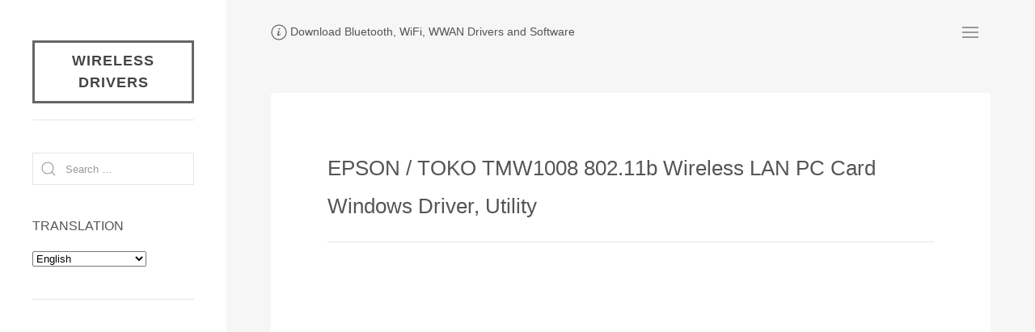

--- FILE ---
content_type: text/html; charset=UTF-8
request_url: https://www.wireless-driver.com/toko-tmw1008-wireless-windows-driver/
body_size: 9036
content:
<!DOCTYPE html><html lang="en-US"><head><meta charset="UTF-8"><meta name="viewport" content="width=device-width, initial-scale=1"><title>EPSON / TOKO TMW1008 802.11b Wireless LAN PC Card Windows Driver, Utility | Wireless Drivers</title><link rel="profile" href="http://gmpg.org/xfn/11"><meta name='robots' content='max-image-preview:large' /><link rel="alternate" type="application/rss+xml" title="Wireless Drivers &raquo; Feed" href="https://www.wireless-driver.com/feed/" /><link rel="alternate" type="application/rss+xml" title="Wireless Drivers &raquo; Comments Feed" href="https://www.wireless-driver.com/comments/feed/" /><style id='wp-img-auto-sizes-contain-inline-css' type='text/css'>img:is([sizes=auto i],[sizes^="auto," i]){contain-intrinsic-size:3000px 1500px}
/*# sourceURL=wp-img-auto-sizes-contain-inline-css */</style><style id='wp-block-library-inline-css' type='text/css'>:root{--wp-block-synced-color:#7a00df;--wp-block-synced-color--rgb:122,0,223;--wp-bound-block-color:var(--wp-block-synced-color);--wp-editor-canvas-background:#ddd;--wp-admin-theme-color:#007cba;--wp-admin-theme-color--rgb:0,124,186;--wp-admin-theme-color-darker-10:#006ba1;--wp-admin-theme-color-darker-10--rgb:0,107,160.5;--wp-admin-theme-color-darker-20:#005a87;--wp-admin-theme-color-darker-20--rgb:0,90,135;--wp-admin-border-width-focus:2px}@media (min-resolution:192dpi){:root{--wp-admin-border-width-focus:1.5px}}.wp-element-button{cursor:pointer}:root .has-very-light-gray-background-color{background-color:#eee}:root .has-very-dark-gray-background-color{background-color:#313131}:root .has-very-light-gray-color{color:#eee}:root .has-very-dark-gray-color{color:#313131}:root .has-vivid-green-cyan-to-vivid-cyan-blue-gradient-background{background:linear-gradient(135deg,#00d084,#0693e3)}:root .has-purple-crush-gradient-background{background:linear-gradient(135deg,#34e2e4,#4721fb 50%,#ab1dfe)}:root .has-hazy-dawn-gradient-background{background:linear-gradient(135deg,#faaca8,#dad0ec)}:root .has-subdued-olive-gradient-background{background:linear-gradient(135deg,#fafae1,#67a671)}:root .has-atomic-cream-gradient-background{background:linear-gradient(135deg,#fdd79a,#004a59)}:root .has-nightshade-gradient-background{background:linear-gradient(135deg,#330968,#31cdcf)}:root .has-midnight-gradient-background{background:linear-gradient(135deg,#020381,#2874fc)}:root{--wp--preset--font-size--normal:16px;--wp--preset--font-size--huge:42px}.has-regular-font-size{font-size:1em}.has-larger-font-size{font-size:2.625em}.has-normal-font-size{font-size:var(--wp--preset--font-size--normal)}.has-huge-font-size{font-size:var(--wp--preset--font-size--huge)}.has-text-align-center{text-align:center}.has-text-align-left{text-align:left}.has-text-align-right{text-align:right}.has-fit-text{white-space:nowrap!important}#end-resizable-editor-section{display:none}.aligncenter{clear:both}.items-justified-left{justify-content:flex-start}.items-justified-center{justify-content:center}.items-justified-right{justify-content:flex-end}.items-justified-space-between{justify-content:space-between}.screen-reader-text{border:0;clip-path:inset(50%);height:1px;margin:-1px;overflow:hidden;padding:0;position:absolute;width:1px;word-wrap:normal!important}.screen-reader-text:focus{background-color:#ddd;clip-path:none;color:#444;display:block;font-size:1em;height:auto;left:5px;line-height:normal;padding:15px 23px 14px;text-decoration:none;top:5px;width:auto;z-index:100000}html :where(.has-border-color){border-style:solid}html :where([style*=border-top-color]){border-top-style:solid}html :where([style*=border-right-color]){border-right-style:solid}html :where([style*=border-bottom-color]){border-bottom-style:solid}html :where([style*=border-left-color]){border-left-style:solid}html :where([style*=border-width]){border-style:solid}html :where([style*=border-top-width]){border-top-style:solid}html :where([style*=border-right-width]){border-right-style:solid}html :where([style*=border-bottom-width]){border-bottom-style:solid}html :where([style*=border-left-width]){border-left-style:solid}html :where(img[class*=wp-image-]){height:auto;max-width:100%}:where(figure){margin:0 0 1em}html :where(.is-position-sticky){--wp-admin--admin-bar--position-offset:var(--wp-admin--admin-bar--height,0px)}@media screen and (max-width:600px){html :where(.is-position-sticky){--wp-admin--admin-bar--position-offset:0px}}

/*# sourceURL=wp-block-library-inline-css */</style><style id='global-styles-inline-css' type='text/css'>:root{--wp--preset--aspect-ratio--square: 1;--wp--preset--aspect-ratio--4-3: 4/3;--wp--preset--aspect-ratio--3-4: 3/4;--wp--preset--aspect-ratio--3-2: 3/2;--wp--preset--aspect-ratio--2-3: 2/3;--wp--preset--aspect-ratio--16-9: 16/9;--wp--preset--aspect-ratio--9-16: 9/16;--wp--preset--color--black: #000000;--wp--preset--color--cyan-bluish-gray: #abb8c3;--wp--preset--color--white: #ffffff;--wp--preset--color--pale-pink: #f78da7;--wp--preset--color--vivid-red: #cf2e2e;--wp--preset--color--luminous-vivid-orange: #ff6900;--wp--preset--color--luminous-vivid-amber: #fcb900;--wp--preset--color--light-green-cyan: #7bdcb5;--wp--preset--color--vivid-green-cyan: #00d084;--wp--preset--color--pale-cyan-blue: #8ed1fc;--wp--preset--color--vivid-cyan-blue: #0693e3;--wp--preset--color--vivid-purple: #9b51e0;--wp--preset--gradient--vivid-cyan-blue-to-vivid-purple: linear-gradient(135deg,rgb(6,147,227) 0%,rgb(155,81,224) 100%);--wp--preset--gradient--light-green-cyan-to-vivid-green-cyan: linear-gradient(135deg,rgb(122,220,180) 0%,rgb(0,208,130) 100%);--wp--preset--gradient--luminous-vivid-amber-to-luminous-vivid-orange: linear-gradient(135deg,rgb(252,185,0) 0%,rgb(255,105,0) 100%);--wp--preset--gradient--luminous-vivid-orange-to-vivid-red: linear-gradient(135deg,rgb(255,105,0) 0%,rgb(207,46,46) 100%);--wp--preset--gradient--very-light-gray-to-cyan-bluish-gray: linear-gradient(135deg,rgb(238,238,238) 0%,rgb(169,184,195) 100%);--wp--preset--gradient--cool-to-warm-spectrum: linear-gradient(135deg,rgb(74,234,220) 0%,rgb(151,120,209) 20%,rgb(207,42,186) 40%,rgb(238,44,130) 60%,rgb(251,105,98) 80%,rgb(254,248,76) 100%);--wp--preset--gradient--blush-light-purple: linear-gradient(135deg,rgb(255,206,236) 0%,rgb(152,150,240) 100%);--wp--preset--gradient--blush-bordeaux: linear-gradient(135deg,rgb(254,205,165) 0%,rgb(254,45,45) 50%,rgb(107,0,62) 100%);--wp--preset--gradient--luminous-dusk: linear-gradient(135deg,rgb(255,203,112) 0%,rgb(199,81,192) 50%,rgb(65,88,208) 100%);--wp--preset--gradient--pale-ocean: linear-gradient(135deg,rgb(255,245,203) 0%,rgb(182,227,212) 50%,rgb(51,167,181) 100%);--wp--preset--gradient--electric-grass: linear-gradient(135deg,rgb(202,248,128) 0%,rgb(113,206,126) 100%);--wp--preset--gradient--midnight: linear-gradient(135deg,rgb(2,3,129) 0%,rgb(40,116,252) 100%);--wp--preset--font-size--small: 13px;--wp--preset--font-size--medium: 20px;--wp--preset--font-size--large: 36px;--wp--preset--font-size--x-large: 42px;--wp--preset--spacing--20: 0.44rem;--wp--preset--spacing--30: 0.67rem;--wp--preset--spacing--40: 1rem;--wp--preset--spacing--50: 1.5rem;--wp--preset--spacing--60: 2.25rem;--wp--preset--spacing--70: 3.38rem;--wp--preset--spacing--80: 5.06rem;--wp--preset--shadow--natural: 6px 6px 9px rgba(0, 0, 0, 0.2);--wp--preset--shadow--deep: 12px 12px 50px rgba(0, 0, 0, 0.4);--wp--preset--shadow--sharp: 6px 6px 0px rgba(0, 0, 0, 0.2);--wp--preset--shadow--outlined: 6px 6px 0px -3px rgb(255, 255, 255), 6px 6px rgb(0, 0, 0);--wp--preset--shadow--crisp: 6px 6px 0px rgb(0, 0, 0);}:where(.is-layout-flex){gap: 0.5em;}:where(.is-layout-grid){gap: 0.5em;}body .is-layout-flex{display: flex;}.is-layout-flex{flex-wrap: wrap;align-items: center;}.is-layout-flex > :is(*, div){margin: 0;}body .is-layout-grid{display: grid;}.is-layout-grid > :is(*, div){margin: 0;}:where(.wp-block-columns.is-layout-flex){gap: 2em;}:where(.wp-block-columns.is-layout-grid){gap: 2em;}:where(.wp-block-post-template.is-layout-flex){gap: 1.25em;}:where(.wp-block-post-template.is-layout-grid){gap: 1.25em;}.has-black-color{color: var(--wp--preset--color--black) !important;}.has-cyan-bluish-gray-color{color: var(--wp--preset--color--cyan-bluish-gray) !important;}.has-white-color{color: var(--wp--preset--color--white) !important;}.has-pale-pink-color{color: var(--wp--preset--color--pale-pink) !important;}.has-vivid-red-color{color: var(--wp--preset--color--vivid-red) !important;}.has-luminous-vivid-orange-color{color: var(--wp--preset--color--luminous-vivid-orange) !important;}.has-luminous-vivid-amber-color{color: var(--wp--preset--color--luminous-vivid-amber) !important;}.has-light-green-cyan-color{color: var(--wp--preset--color--light-green-cyan) !important;}.has-vivid-green-cyan-color{color: var(--wp--preset--color--vivid-green-cyan) !important;}.has-pale-cyan-blue-color{color: var(--wp--preset--color--pale-cyan-blue) !important;}.has-vivid-cyan-blue-color{color: var(--wp--preset--color--vivid-cyan-blue) !important;}.has-vivid-purple-color{color: var(--wp--preset--color--vivid-purple) !important;}.has-black-background-color{background-color: var(--wp--preset--color--black) !important;}.has-cyan-bluish-gray-background-color{background-color: var(--wp--preset--color--cyan-bluish-gray) !important;}.has-white-background-color{background-color: var(--wp--preset--color--white) !important;}.has-pale-pink-background-color{background-color: var(--wp--preset--color--pale-pink) !important;}.has-vivid-red-background-color{background-color: var(--wp--preset--color--vivid-red) !important;}.has-luminous-vivid-orange-background-color{background-color: var(--wp--preset--color--luminous-vivid-orange) !important;}.has-luminous-vivid-amber-background-color{background-color: var(--wp--preset--color--luminous-vivid-amber) !important;}.has-light-green-cyan-background-color{background-color: var(--wp--preset--color--light-green-cyan) !important;}.has-vivid-green-cyan-background-color{background-color: var(--wp--preset--color--vivid-green-cyan) !important;}.has-pale-cyan-blue-background-color{background-color: var(--wp--preset--color--pale-cyan-blue) !important;}.has-vivid-cyan-blue-background-color{background-color: var(--wp--preset--color--vivid-cyan-blue) !important;}.has-vivid-purple-background-color{background-color: var(--wp--preset--color--vivid-purple) !important;}.has-black-border-color{border-color: var(--wp--preset--color--black) !important;}.has-cyan-bluish-gray-border-color{border-color: var(--wp--preset--color--cyan-bluish-gray) !important;}.has-white-border-color{border-color: var(--wp--preset--color--white) !important;}.has-pale-pink-border-color{border-color: var(--wp--preset--color--pale-pink) !important;}.has-vivid-red-border-color{border-color: var(--wp--preset--color--vivid-red) !important;}.has-luminous-vivid-orange-border-color{border-color: var(--wp--preset--color--luminous-vivid-orange) !important;}.has-luminous-vivid-amber-border-color{border-color: var(--wp--preset--color--luminous-vivid-amber) !important;}.has-light-green-cyan-border-color{border-color: var(--wp--preset--color--light-green-cyan) !important;}.has-vivid-green-cyan-border-color{border-color: var(--wp--preset--color--vivid-green-cyan) !important;}.has-pale-cyan-blue-border-color{border-color: var(--wp--preset--color--pale-cyan-blue) !important;}.has-vivid-cyan-blue-border-color{border-color: var(--wp--preset--color--vivid-cyan-blue) !important;}.has-vivid-purple-border-color{border-color: var(--wp--preset--color--vivid-purple) !important;}.has-vivid-cyan-blue-to-vivid-purple-gradient-background{background: var(--wp--preset--gradient--vivid-cyan-blue-to-vivid-purple) !important;}.has-light-green-cyan-to-vivid-green-cyan-gradient-background{background: var(--wp--preset--gradient--light-green-cyan-to-vivid-green-cyan) !important;}.has-luminous-vivid-amber-to-luminous-vivid-orange-gradient-background{background: var(--wp--preset--gradient--luminous-vivid-amber-to-luminous-vivid-orange) !important;}.has-luminous-vivid-orange-to-vivid-red-gradient-background{background: var(--wp--preset--gradient--luminous-vivid-orange-to-vivid-red) !important;}.has-very-light-gray-to-cyan-bluish-gray-gradient-background{background: var(--wp--preset--gradient--very-light-gray-to-cyan-bluish-gray) !important;}.has-cool-to-warm-spectrum-gradient-background{background: var(--wp--preset--gradient--cool-to-warm-spectrum) !important;}.has-blush-light-purple-gradient-background{background: var(--wp--preset--gradient--blush-light-purple) !important;}.has-blush-bordeaux-gradient-background{background: var(--wp--preset--gradient--blush-bordeaux) !important;}.has-luminous-dusk-gradient-background{background: var(--wp--preset--gradient--luminous-dusk) !important;}.has-pale-ocean-gradient-background{background: var(--wp--preset--gradient--pale-ocean) !important;}.has-electric-grass-gradient-background{background: var(--wp--preset--gradient--electric-grass) !important;}.has-midnight-gradient-background{background: var(--wp--preset--gradient--midnight) !important;}.has-small-font-size{font-size: var(--wp--preset--font-size--small) !important;}.has-medium-font-size{font-size: var(--wp--preset--font-size--medium) !important;}.has-large-font-size{font-size: var(--wp--preset--font-size--large) !important;}.has-x-large-font-size{font-size: var(--wp--preset--font-size--x-large) !important;}
/*# sourceURL=global-styles-inline-css */</style><style id='classic-theme-styles-inline-css' type='text/css'>/*! This file is auto-generated */
.wp-block-button__link{color:#fff;background-color:#32373c;border-radius:9999px;box-shadow:none;text-decoration:none;padding:calc(.667em + 2px) calc(1.333em + 2px);font-size:1.125em}.wp-block-file__button{background:#32373c;color:#fff;text-decoration:none}
/*# sourceURL=/wp-includes/css/classic-themes.min.css */</style><link rel='stylesheet' id='related-posts-by-taxonomy-css' href='https://www.wireless-driver.com/wp-content/cache/autoptimize/css/autoptimize_single_ef87605f3e119bb43a79486ebaae3979.css?ver=e48ffa807ac26c1fcb66b0a6eef9938e' type='text/css' media='all' /><link rel='stylesheet' id='uikit-css' href='https://www.wireless-driver.com/wp-content/themes/atigerblog/uikit/css/uikit.min.css' type='text/css' media='all' /><link rel='stylesheet' id='atiger-css' href='https://www.wireless-driver.com/wp-content/cache/autoptimize/css/autoptimize_single_52e815e6708e6adb26ad8c5cdd72b2fa.css' type='text/css' media='all' /> <script type="text/javascript" src="https://www.wireless-driver.com/wp-includes/js/jquery/jquery.min.js?ver=3.7.1" id="jquery-core-js"></script> <script defer type="text/javascript" src="https://www.wireless-driver.com/wp-includes/js/jquery/jquery-migrate.min.js?ver=3.4.1" id="jquery-migrate-js"></script> <script defer type="text/javascript" src="https://www.wireless-driver.com/wp-content/cache/autoptimize/js/autoptimize_single_33d0b72987faf83a5823f710eeee6612.js?ver=20160530" id="common-script-js"></script> <link rel="EditURI" type="application/rsd+xml" title="RSD" href="https://www.wireless-driver.com/xmlrpc.php?rsd" /><link rel="canonical" href="https://www.wireless-driver.com/toko-tmw1008-wireless-windows-driver/" /><link rel='shortlink' href='https://www.wireless-driver.com/?p=5914' /></head><body><div id="page" class="site"><div id="content" class="site-content uk-padding uk-padding-remove-top"><header id="sitehead" role="banner" class="uk-padding-small"><nav class="uk-navbar-container uk-navbar-transparent" uk-navbar><div class="site-branding uk-navbar-left"><ul class="uk-navbar-nav"><li class="site-description uk-text-meta"><span uk-icon="icon:info"></span> Download Bluetooth, WiFi, WWAN Drivers and Software</li></ul></div><div class="uk-navbar-right"><ul class="uk-navbar-nav"><li id="site-navigation" class="main-navigation"> <a class="uk-navbar-toggle" uk-navbar-toggle-icon href="#"></a><div class="uk-navbar-dropdown" uk-dropdown="offset: 0"><ul id="menu-primary" class="uk-nav uk-text-meta"><li><a href="/">HOME</a></li><li><a href="https://www.wireless-driver.com/recently-updated/">Recently Updated</a></li><li><a href="https://www.wireless-driver.com/devices/">Devices ID List</a></li></ul></div></li></ul></div></nav></header><div id="primary" class="content-area uk-margin-top"><div class="site-main uk-padding-small"><article id="post-5914"><div class="uk-card uk-card-default uk-padding-large"><header id="entry-header"><div class="uk-margin-medium"><h1 class="entry-title">EPSON / TOKO TMW1008 802.11b Wireless LAN PC Card Windows Driver, Utility</h1><hr></div></header><div class="uk-align-center uk-padding uk-margin-small"><div class='code-block code-block-11' style='margin: 8px 0; clear: both;'> <script async src="//pagead2.googlesyndication.com/pagead/js/adsbygoogle.js"></script> <ins class="adsbygoogle"
 style="display:block; text-align:center;"
 data-ad-layout="in-article"
 data-ad-format="fluid"
 data-ad-client="ca-pub-3033577081817364"
 data-ad-slot="9595837936"></ins> <script>(adsbygoogle = window.adsbygoogle || []).push({});</script></div></div><div class="entry-content uk-clearfix uk-margin-medium"><hr><p>TOKO TMW1008 Wireless LAN adapters are based on the IEEE 802.11b High Rate standard for Wireless Local Area Networks and use direct-sequence spread spectrum technology that insures high noise resistance.</p><p>TOKO Wireless LAN features include:</p><p>•&#160; IEEE 802.11b compliant, supports a maximum data rate of 11 Mbps <br />•&#160; Effective indoor range of 100 feet (may vary depending on environment) <br />•&#160; Works in ad-hoc mode or in infrastructure mode <br />•&#160; Allows for roaming of mobile&#160; stations across multiple Access Points <br />•&#160; ESS ID prevents unauthorized access <br />•&#160; Implements 128-bit WEP encryption for secure transmission</p><p><strong>Device Name:</strong> Toko PRISM Wireless LAN PC Card</p><p><strong>Supported Device IDs</strong>: <br /><em>PCMCIA\TOKO-TMW1054-4E86 <br />PCMCIA\TOKO_inc.-TMW1008-3829 <br />PCMCIA\TOKO-TMW1042-F826</em></p><p>TOKO TMW1008 Wireless LAN PC Card Windows 9x, ME, 2000, XP Drivers, Software: <a class="download" href="https://www.wireless-driver.com/golink/https://download.wireless-driver.com/driver/Other/Toko_TMW1008_ForWindows304_1US.exe" link-type="popup" link-url="https://download.wireless-driver.com/driver/Other/Toko_TMW1008_ForWindows304_1US.exe">Download</a></p><p><strong>also support these devices with Hardware IDs listed below: <br /></strong><em>PCMCIA\INTERSIL-PRISM2_MINI-PCI_ADAPTER-0EE7 <br />PCMCIA\INTERSIL-PRISM2_5_MINI-PCI_ADAPTER-7759 <br />PCMCIA\INTERSIL-PRISM_FREEDOM_PCMCIA_ADAPTER-40CB <br />PCMCIA\INTERSIL-PRISM_2_5_PCMCIA_ADAPTER-F429 <br />PCMCIA\Intersil-PRISM_ISL37101P-SSF_Adapter-A56F <br />PCMCIA\PCMCIAIntersil-PRISM_ISL37305P-SSF_Adapter-5DF1</em></p></div><hr><div class="entry-footer uk-text-meta"><ul class="meta-list uk-padding uk-padding-remove-left" uk-grid><li><span class="uk-margin-small-right" uk-icon="icon:folder"></span><a href="https://www.wireless-driver.com/category/download/other/" rel="category tag">[ Other Vendor ]</a></li><li><span uk-icon="icon: clock" class="uk-margin-small-right"></span><span title ="Modified: Feb 27, 2016" class="notranslate" uk-tooltip><time class="entry-date published" datetime="2007-03-17T13:25:00+08:00"> Mar 17, 2007</time><time class="updated" datetime="2016-02-27T21:45:50+08:00"></time> </span></li><li class="meta-comment"> <span class="uk-margin-small-right" uk-icon="icon:comments"></span><a href="https://www.wireless-driver.com/toko-tmw1008-wireless-windows-driver/#comments">1 Comment</a></li></ul><div class="uk-margin tags"> <span uk-icon="icon: tag"></span> TAGS: <span class="uk-text-meta"><a href="https://www.wireless-driver.com/tag/802-11b/" rel="tag">802.11b</a></span><span class="uk-text-meta"><a href="https://www.wireless-driver.com/tag/pc-card/" rel="tag">PC Card</a></span><span class="uk-text-meta"><a href="https://www.wireless-driver.com/tag/toko/" rel="tag">Toko</a></span></div><div class="uk-margin-large"><div class='code-block code-block-11' style='margin: 8px 0; clear: both;'> <script async src="//pagead2.googlesyndication.com/pagead/js/adsbygoogle.js"></script> <ins class="adsbygoogle"
 style="display:block; text-align:center;"
 data-ad-layout="in-article"
 data-ad-format="fluid"
 data-ad-client="ca-pub-3033577081817364"
 data-ad-slot="9595837936"></ins> <script>(adsbygoogle = window.adsbygoogle || []).push({});</script></div></div><aside id="related-post" class="related-post"><h4 class="related-title"><span uk-icon="icon:list"></span> RELATED POSTS [ DRIVERS &amp; SOFTWARE ]</h4><ul class="uk-list uk-text-meta uk-list-striped uk-list-large"><li class="uk-text-truncate"><a href="https://www.wireless-driver.com/symbol-la4121-wireless-drivers-utility/">Symbol LA-4121 Spectrum24 Wireless LAN PC Card Win98/Me/2000/XP Drivers, Utility</a></li><li class="uk-text-truncate"><a href="https://www.wireless-driver.com/sharp-anwc11b-firmware-update/">Sharp AN-WC11B 802.11b Wireless Adapter Firmware Update</a></li><li class="uk-text-truncate"><a href="https://www.wireless-driver.com/accton-ew3301-driver-summary/">Accton WN3201, WN3301, WN3101A, WN3601A, AC-EW3101, WN3501D Windows Driver</a></li><li class="uk-text-truncate"><a href="https://www.wireless-driver.com/z-com-xi-325-windows-drivers-utility/">Z-Com XI-325 Long Range 802.11b PCMCIA Card Windows Drivers, Utility</a></li><li class="uk-text-truncate"><a href="https://www.wireless-driver.com/mercury-wl445-windows-driver-uitlity/">Mercury KOB WL445 802.11b Wireless PCMCIA Card Windows Driver, Uitlity</a></li></ul></aside></div></div></article><div id="popup-modal" class="uk-flex-top" uk-modal><div id="popup-content" class="uk-modal-dialog uk-modal-body uk-margin-auto-vertical"> <button class="uk-modal-close-default" type="button" uk-close></button><div class="dlhead uk-modal-header"><div id="waiting"><div class="uk-inline" uk-spinner="ratio: 0.6"></div> Processing ...  Please Wait <span id="seconds"></span> seconds.</div><div id="downurl">Your File is Ready, <a>Click to Download</a>.</div></div><div class="dlbox"></div><div class="uk-modal-footer uk-text-meta"> <span uk-icon="icon:info"></span> <span>All files are original, not repacked or modified in any way by us.</span></div></div></div><nav class="navigation uk-margin-medium" role="navigation"><div class="post-navigation uk-clearfix"><h3 class="screen-reader-text">Post navigation</h3><div class="nav-links"><div class="nav-previous uk-align-left uk-text-meta uk-text-truncate"><a href="https://www.wireless-driver.com/lenovo-lsc600c-wireless-win98-me-2000-xp-driver-software/" rel="prev"><span uk-icon="icon:arrow-left"></span> Lenovo Wireless Cardbus Adapter LSC-600C Windows 98, ME, 2000, WinXP Driver, Software</a></div><div class="nav-next uk-align-right uk-text-meta uk-text-truncate"><a href="https://www.wireless-driver.com/sitecom-cn502-bluetooth-windows-driver-software/" rel="next">Sitecom CN-502 Bluetooth USB Adapter Windows 2000, XP Driver, Software <span uk-icon="icon:arrow-right"></span></a></div></div></div></nav><div id="respond"></div><div id="comments" class="comments-area uk-card uk-card-default uk-padding-large"><hr><p class="no-comments uk-text-center"><span uk-icon="icon:warning"></span> Comments are closed.</p></div></div></div><footer id="colophon" class="uk-margin-medium uk-padding-small"><hr class="uk-margin"><div class="site-footer uk-text-meta" uk-grid><div class="copyright">&copy; 2026</div><div><span class="uk-text-top" uk-icon="icon:rss"></span> <a href="https://www.wireless-driver.com/feed/" title="Wireless Driver Software RSS 2.0 Feed" rel="alternate" type="application/rss+xml">All posts</a></div><div><span class="uk-text-top" uk-icon="icon: user"></span> <a href="https://www.wireless-driver.com/wp-login.php">Log in</a></div><div class="site-info uk-width-expand uk-text-right"> <a href="https://wordpress.org/" target="_blank" uk-icon="icon: wordpress" rel="nofollow"></a></div></div></footer></div><div id="secondary" class="sidebar no_translate uk-visible@m"><div class="uk-card"><h3 class="blog-title notranslate uk-text-meta"><a href="https://www.wireless-driver.com" rel="home">Wireless Drivers</a></h3><hr><aside id="search" class="uk-margin-medium"><div class="widget"><form role="search" method="get" class="search-form" action="https://www.wireless-driver.com"> <label> <span class="screen-reader-text">Search for:</span><div class="uk-inline uk-width-1-1"> <span class="uk-form-icon" uk-icon="icon:search"></span> <input type="search" class="search-field uk-input" placeholder="Search …" value="" name="s"></div> </label></form></div></aside><aside id="gtranslate" class="uk-margin-medium"><div class="widget"><h5 class="widget-title">TRANSLATION</h5><div class="gtranslate_wrapper" id="gt-wrapper-58994501"></div></div></aside><hr><aside id="business" class="uk-margin-medium"><div class="widget"><div class='code-block code-block-5' style='margin: 8px 0; clear: both;'> <script async src="//pagead2.googlesyndication.com/pagead/js/adsbygoogle.js"></script>  <ins class="adsbygoogle"
 style="display:block"
 data-ad-client="ca-pub-3033577081817364"
 data-ad-slot="7665244024"
 data-ad-format="auto"></ins> <script>(adsbygoogle = window.adsbygoogle || []).push({});</script></div></div></aside><hr><aside id="category" class="uk-margin"><div class="widget"><h5 class="uk-text-uppercase">Category</h5><div class="widget-categories" id="widget-categories"><ul class="uk-child-width-1-2 uk-grid-small" uk-grid><li class="cat-item cat-item-35"><a href="https://www.wireless-driver.com/category/download/3com/">3COM</a></li><li class="cat-item cat-item-20"><a href="https://www.wireless-driver.com/category/download/acer/">ACER</a></li><li class="cat-item cat-item-579"><a href="https://www.wireless-driver.com/category/download/actiontec/">Actiontec</a></li><li class="cat-item cat-item-542"><a href="https://www.wireless-driver.com/category/download/anycom/">Anycom</a></li><li class="cat-item cat-item-31"><a href="https://www.wireless-driver.com/category/download/asus/">ASUS</a></li><li class="cat-item cat-item-19"><a href="https://www.wireless-driver.com/category/download/att/">AT&amp;T</a></li><li class="cat-item cat-item-16"><a href="https://www.wireless-driver.com/category/download/atheros/">Atheros</a></li><li class="cat-item cat-item-1277"><a href="https://www.wireless-driver.com/category/download/azurewave/">AzureWave</a></li><li class="cat-item cat-item-556"><a href="https://www.wireless-driver.com/category/download/belkin/">Belkin</a></li><li class="cat-item cat-item-23"><a href="https://www.wireless-driver.com/category/download/broadcom/">Broadcom</a></li><li class="cat-item cat-item-24"><a href="https://www.wireless-driver.com/category/download/buffalo/">Buffalo</a></li><li class="cat-item cat-item-25"><a href="https://www.wireless-driver.com/category/download/cisco-linksys/">Cisco &amp; Linksys</a></li><li class="cat-item cat-item-42"><a href="https://www.wireless-driver.com/category/download/corega/">Corega</a></li><li class="cat-item cat-item-30"><a href="https://www.wireless-driver.com/category/download/d-link/">D-Link</a></li><li class="cat-item cat-item-36"><a href="https://www.wireless-driver.com/category/download/dell/">DELL</a></li><li class="cat-item cat-item-638"><a href="https://www.wireless-driver.com/category/download/edimax/">Edimax</a></li><li class="cat-item cat-item-624"><a href="https://www.wireless-driver.com/category/download/senao/">EnGenius &amp; Senao</a></li><li class="cat-item cat-item-585"><a href="https://www.wireless-driver.com/category/download/fujitsu/">Fujitsu</a></li><li class="cat-item cat-item-2952"><a href="https://www.wireless-driver.com/category/download/gateway/">Gateway</a></li><li class="cat-item cat-item-44"><a href="https://www.wireless-driver.com/category/download/gigabyte/">Gigabyte</a></li><li class="cat-item cat-item-128"><a href="https://www.wireless-driver.com/category/download/hercules/">Hercules</a></li><li class="cat-item cat-item-40"><a href="https://www.wireless-driver.com/category/download/hp/">HP &amp; Compaq</a></li><li class="cat-item cat-item-602"><a href="https://www.wireless-driver.com/category/download/huawei/">HUAWEI</a></li><li class="cat-item cat-item-628"><a href="https://www.wireless-driver.com/category/download/iodata/">I-O DATA</a></li><li class="cat-item cat-item-21"><a href="https://www.wireless-driver.com/category/download/intel/">Intel</a></li><li class="cat-item cat-item-625"><a href="https://www.wireless-driver.com/category/download/iogear/">IOGEAR</a></li><li class="cat-item cat-item-33"><a href="https://www.wireless-driver.com/category/download/thinkpad/">Lenovo / ThinkPad</a></li><li class="cat-item cat-item-543"><a href="https://www.wireless-driver.com/category/download/microsoft/">Microsoft</a></li><li class="cat-item cat-item-688"><a href="https://www.wireless-driver.com/category/download/msi/">MSI</a></li><li class="cat-item cat-item-45"><a href="https://www.wireless-driver.com/category/download/nec/">NEC Aterm</a></li><li class="cat-item cat-item-32"><a href="https://www.wireless-driver.com/category/download/netgear/">Netgear</a></li><li class="cat-item cat-item-664"><a href="https://www.wireless-driver.com/category/download/option/">Option</a></li><li class="cat-item cat-item-561"><a href="https://www.wireless-driver.com/category/download/planex/">Planex</a></li><li class="cat-item cat-item-588"><a href="https://www.wireless-driver.com/category/download/proxim/">Proxim</a></li><li class="cat-item cat-item-555"><a href="https://www.wireless-driver.com/category/download/ralink/">Ralink</a></li><li class="cat-item cat-item-29"><a href="https://www.wireless-driver.com/category/download/realtek/">Realtek</a></li><li class="cat-item cat-item-554"><a href="https://www.wireless-driver.com/category/download/sagem/">Sagem</a></li><li class="cat-item cat-item-39"><a href="https://www.wireless-driver.com/category/download/samsung/">Samsung</a></li><li class="cat-item cat-item-752"><a href="https://www.wireless-driver.com/category/download/siemens/">Siemens</a></li><li class="cat-item cat-item-546"><a href="https://www.wireless-driver.com/category/download/sierra-wireless/">Sierra Wireless</a></li><li class="cat-item cat-item-574"><a href="https://www.wireless-driver.com/category/download/sitecom/">Sitecom</a></li><li class="cat-item cat-item-46"><a href="https://www.wireless-driver.com/category/download/smc/">SMC</a></li><li class="cat-item cat-item-41"><a href="https://www.wireless-driver.com/category/download/sony-ericsson/">Sony &amp; Ericsson</a></li><li class="cat-item cat-item-28"><a href="https://www.wireless-driver.com/category/download/sparklan/">SparkLAN</a></li><li class="cat-item cat-item-728"><a href="https://www.wireless-driver.com/category/download/sweex/">Sweex</a></li><li class="cat-item cat-item-545"><a href="https://www.wireless-driver.com/category/download/toshiba/">Toshiba</a></li><li class="cat-item cat-item-550"><a href="https://www.wireless-driver.com/category/download/tplink/">TP-Link</a></li><li class="cat-item cat-item-772"><a href="https://www.wireless-driver.com/category/download/trendnet/">TRENDnet</a></li><li class="cat-item cat-item-566"><a href="https://www.wireless-driver.com/category/download/usrobotics/">USRobotics</a></li><li class="cat-item cat-item-704"><a href="https://www.wireless-driver.com/category/download/via-networking/">VIA Networking</a></li><li class="cat-item cat-item-48"><a href="https://www.wireless-driver.com/category/download/zyxel/">ZyXEL</a></li><li class="cat-item cat-item-22"><a href="https://www.wireless-driver.com/category/download/other/">[ Other Vendor ]</a></li></ul></div> <a href="#" class="show-more" uk-toggle="target: #widget-categories; cls: show-all">Show All Categories ...</a><hr></div></aside></div></div></div>  <script defer src="[data-uri]"></script> <script defer type="text/javascript" src="//resources.infolinks.com/js/infolinks_main.js"></script> <script type="speculationrules">{"prefetch":[{"source":"document","where":{"and":[{"href_matches":"/*"},{"not":{"href_matches":["/wp-*.php","/wp-admin/*","/wp-content/uploads/*","/wp-content/*","/wp-content/plugins/*","/wp-content/themes/atigerblog/*","/*\\?(.+)"]}},{"not":{"selector_matches":"a[rel~=\"nofollow\"]"}},{"not":{"selector_matches":".no-prefetch, .no-prefetch a"}}]},"eagerness":"conservative"}]}</script> <script defer type="text/javascript" src="https://www.wireless-driver.com/wp-content/themes/atigerblog/uikit/js/uikit.min.js" id="uikit-js"></script> <script defer type="text/javascript" src="https://www.wireless-driver.com/wp-content/themes/atigerblog/uikit/js/uikit-icons.min.js" id="icon-js"></script> <script defer type="text/javascript" src="https://www.wireless-driver.com/wp-content/cache/autoptimize/js/autoptimize_single_f6092c3007b59a86daa119d2f7fc5d22.js?ver=e48ffa807ac26c1fcb66b0a6eef9938e" id="upload-inf-js"></script> <script type="text/javascript" id="gt_widget_script_58994501-js-before">window.gtranslateSettings = /* document.write */ window.gtranslateSettings || {};window.gtranslateSettings['58994501'] = {"default_language":"en","languages":["af","sq","ar","hy","az","eu","be","bg","zh-CN","zh-TW","hr","cs","da","nl","en","et","fi","fr","gl","ka","de","el","ht","iw","hi","hu","is","id","ga","it","ja","ko","lv","lt","mk","ms","mt","no","fa","pl","pt","ro","ru","sr","sk","sl","es","sw","sv","th","tr","uk","ur","vi","cy","yi"],"url_structure":"sub_directory","wrapper_selector":"#gt-wrapper-58994501","select_language_label":"Select Language","horizontal_position":"inline","flags_location":"\/wp-content\/plugins\/gtranslate\/flags\/"};
//# sourceURL=gt_widget_script_58994501-js-before</script><script src="https://www.wireless-driver.com/wp-content/plugins/gtranslate/js/dropdown.js?ver=e48ffa807ac26c1fcb66b0a6eef9938e" data-no-optimize="1" data-no-minify="1" data-gt-orig-url="/toko-tmw1008-wireless-windows-driver/" data-gt-orig-domain="www.wireless-driver.com" data-gt-widget-id="58994501" defer></script> </body></html>

--- FILE ---
content_type: text/html; charset=utf-8
request_url: https://www.google.com/recaptcha/api2/aframe
body_size: 268
content:
<!DOCTYPE HTML><html><head><meta http-equiv="content-type" content="text/html; charset=UTF-8"></head><body><script nonce="aLhFm7VtRR1HHPvkXU85sg">/** Anti-fraud and anti-abuse applications only. See google.com/recaptcha */ try{var clients={'sodar':'https://pagead2.googlesyndication.com/pagead/sodar?'};window.addEventListener("message",function(a){try{if(a.source===window.parent){var b=JSON.parse(a.data);var c=clients[b['id']];if(c){var d=document.createElement('img');d.src=c+b['params']+'&rc='+(localStorage.getItem("rc::a")?sessionStorage.getItem("rc::b"):"");window.document.body.appendChild(d);sessionStorage.setItem("rc::e",parseInt(sessionStorage.getItem("rc::e")||0)+1);localStorage.setItem("rc::h",'1768647792300');}}}catch(b){}});window.parent.postMessage("_grecaptcha_ready", "*");}catch(b){}</script></body></html>